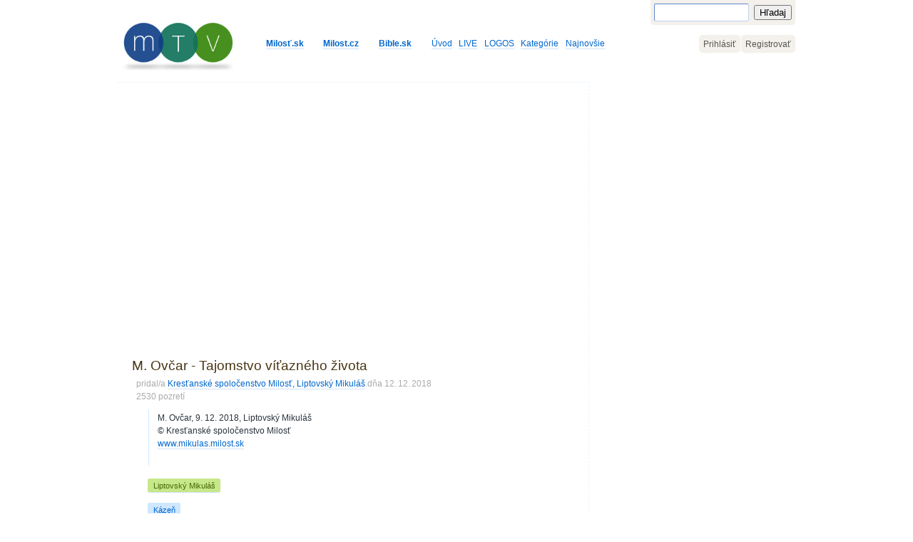

--- FILE ---
content_type: text/html; charset=UTF-8
request_url: https://www.milost.tv/m/ERZ70Ie1I
body_size: 6654
content:
<!DOCTYPE html>
<html lang="sk">
    <head>
        <meta http-equiv="Content-Type" content="text/html; charset=utf-8" />
        
        <title>M. Ovčar - Tajomstvo víťazného života ••• Milosť TV - Kresťanské spoločenstvo</title>
                
                <meta name="description" content="M. Ovčar, 9. 12. 2018, Liptovský Mikuláš
© Kresťanské spoločenstvo Milosť
www.mikulas.milost.sk" />
        <meta name="keywords" content="Kresťanská televízia, Milosť TV, Milosť, Kresťanské spoločenstvo, Biblia, Charizmatická cirkev, Letničná cirkev" />
                
        <link rel="shortcut icon" type="image/png" href="/img/favicon.png" />
        
        <meta name="google-site-verification" content="kvFfjkg9fxW-Cb3z7IBQMXumbC4na0BDHfT4O_q7yfg" />
                
        <meta property="fb:app_id" content="121408867871396"/>
        
                    <meta property="og:title" content="M. Ovčar - Tajomstvo víťazného života"/>
            <meta property="og:description" content="M. Ovčar, 9. 12. 2018, Liptovský Mikuláš
© Kresťanské spoločenstvo Milosť
www.mikulas.milost.sk"/>
            <meta property="og:type" content="article"/>
            <meta property="og:url" content="https://www.milost.tv/m/ERZ70Ie1I"/>
            
                <meta property="og:video" content="//www.milost.tv/js/flowplayer/flowplayer.swf?config=https%3A%2F%2Fwww.milost.tv%2Fflowplayerfcbkcfg%2FERZ70Ie1I" />
                <meta property="og:video:height" content="360" />
                <meta property="og:video:width" content="640" />
                <meta property="og:video:type" content="application/x-shockwave-flash" />
                            
                            <meta property="og:image" content="//t.milost.tv/E/R/ERZ70Ie1I/ERZ70Ie1I_640_2.jpg?v=????"/>
                <meta property="og:image:height" content="360" />
                <meta property="og:image:width" content="640" />
                    
            <meta property="og:site_name" content="Milosť TV"/>
                            
        
	<link rel="stylesheet" type="text/css" href="/css/blueprint/screen.css" media="screen, projection" />
        <!--[if lt IE 8]>
	<link rel="stylesheet" type="text/css" href="/css/blueprint/ie.css" media="screen, projection" />
<![endif]-->
                
        
	<link rel="stylesheet" type="text/css" href="/css/mtv.css?1307241" media="screen" />
	<link rel="stylesheet" type="text/css" href="/css/controller_multimedia.css?150521" media="screen" />
        
                <script type="text/javascript" src="//ajax.googleapis.com/ajax/libs/jquery/1.8/jquery.min.js"></script>                
        <script type="text/javascript" src="/js/video-js/video.js?130227"></script>
	<script type="text/javascript" src="/js/colorbox/jquery.colorbox-min.js?130227"></script>
	<link rel="stylesheet" type="text/css" href="/js/colorbox/colorbox.css?130227" media="screen" />
	<link rel="stylesheet" type="text/css" href="/js/video-js/video-js.css?130227" media="screen" />
	<script type="text/javascript">
//<![CDATA[
                $(document).ready(function(){
                    function do_like(href) {
                        $.ajax({
                            url:href,
                            dataType:"json",
                            success:function(data){
                                $("#id_likeButton").addClass("disabled").attr("href","#");
                                if (data.success==true) $("#id_likeButton").find(".num").html(parseInt($("#id_likeButton .num").html())+1);
                                if (data.flash!="") showFlashMessage(data.flash);
                                },
                        });
                    }
                    $("#id_likeButton").click(function(){
                        if(!$(this).hasClass("disabled")&&$(this).attr("href").length>1){    
                            do_like($(this).attr("href"));
                        }    
                        return false;
                    });
                });
            
//]]>
</script>
	<script type="text/javascript">
//<![CDATA[
                window.fbAsyncInit = function() {
                    FB.init({
                        appId  : 121408867871396,
                        status : true, // check login status
                        cookie : true, // enable cookies to allow the server to access the session
                        xfbml  : true  // parse XFBML
                        });
                    FB.Event.subscribe('edge.create', function(response) {
                        $("#id_likeButton").click();
                    });
                    FB.Event.subscribe('edge.remove', function(response) {
                        $("#id_unlikeButton").click();
                    });
                    FB.Event.subscribe('comment.create', function(response) {
                        $.ajax({
                            url:"/multimedia/log_comment_create/ERZ70Ie1I",
                            type:"POST",
                            dataType:"json",
                            data:{"commentID":response["commentID"],"parentCommentID":response["parentCommentID"]},
                            success:function(data){}
                        });
                    });
                    FB.Event.subscribe('comment.remove', function(response) {
                        $.ajax({
                            url:"/multimedia/log_comment_remove/ERZ70Ie1I",
                            type:"POST",
                            dataType:"json",
                            data:{"commentID":response["commentID"]},
                            success:function(data){}
                        });
                    });
                }
                
//]]>
</script>
	<script type="text/javascript" src="/js/vfinder.js?v1"></script>
	<script type="text/javascript">
//<![CDATA[
                    $(document).ready(function(){
                        $("#id_collapseDesc,#id_expandDesc").click(function(){
                            $(this).parent(".switch").hide().parent().siblings("span").fadeIn();
                            return false;
                        });
                        
                        if(navigator.userAgent.toLowerCase().match(/(iphone|ipod|ipad)/)) {
                            $(".vfound").attr("target","_blank");
                        }
                        else {
                            $(".vfound").colorbox({ 
                                transition:"none",
                                width:"640", 
                                height:"480", 
                                opacity:"0.6", 
                                close:"Zatvoriť",
                                fixed:true,
                                iframe:true,
                                //title:function(){
                                //    var url = $(this).attr('href');
                                //    return '<a href="javascript:window.open(iframeBibliaLocation);return false;" target="_blank">Open In New Window</a>';
                                //}
                                });
                        }
                    });
                
//]]>
</script>        
        <script>
            
            $.each($.browser, function(i, val) { if(val==true){ $("html").addClass(i); } });
            
            var _gaq = [];            
            _gaq.push(["_setAccount", "UA-23483751-1"]);
            _gaq.push(["_trackPageview"]);
            _gaq.push(["_trackPageLoadTime"]);
            try{
            
            } catch(err){}
        </script>
        
    </head>
    <body id="id_Multimedia_detail" class="">
        <div class="c_pageContainer">
            
                        
            <!--[if lt IE 8]>
                <div class="c_flash c_browser_warning"><div class="flash_box flash_box_notice "><p class="notice">Zdá sa, že používaš zastaralú verziu prehliadača Internet Explorer. Niektoré funkcie stránky nemusia fungovať správne. Klikni a nainštaluj najnovšiu verziu <a href="http://www.microsoft.com/windows/internet-explorer/default.aspx" style="font-weight:bold">Internet Explorera</a>, prípadne iný moderný prehliadač <a href="http://www.google.com/chrome" style="font-weight:bold">Chrome</a> alebo <a href="http://www.mozilla.org/sk/firefox/" style="font-weight:bold">Firefox</a></p></div></div>
            <![endif]-->
            
            
            <div class="c_head">
                <div class="container">
                    <div id="logo"><a href="/"><h1><img src="/img/mtv/logo_male_1.png" alt="Milosť TV - Kresťanská televízia" title="Milosť TV - Kresťanská televízia" /></h1></a></div>
                    <div id="searchPanel"><form action="/hladaj" method="get" class="c_searchForm">
    <table border="0" cellspacing="0" cellpadding="0">
        <tr>
            <td><div class="c_input"><input type="hidden" name="h" value="" /><input type="text" name="q" value="" /></div></td>
            <td><div class="c_button"><button type="submit">Hľadaj</button></div></td>
        </tr>
    </table>
    <!-- <div class="clear"></div> -->
</form>
</div>
                    <div id="userPanel">    <ul>
        <li class=""><a href="https://www.milost.tv/prihlasenie?h=&amp;r=L20vRVJaNzBJZTFJ">Prihlásiť</a></li><li class=""><a href="https://www.milost.tv/registracia">Registrovať</a></li>    </ul>




</div>
                    <div id="menuPanel"><ul>
    <li><strong><a href="http://www.milost.sk" style="">Milosť.sk</a></strong></li><li style="width:1.5em">&nbsp;</li><li><strong><a href="http://www.milost.cz/?utm_source=milost.tv&amp;utm_medium=horne-menu" style="">Milost.cz</a></strong></li><li style="width:1.5em">&nbsp;</li><li><strong><a href="http://www.bible.sk" style="zborder:none" title="Biblia">Bible.sk</a></strong></li><li style="width:1.5em">&nbsp;</li><li class=""><a href="/">Úvod</a></li><li><a href="http://www.milost.sk/live" style="zborder:none">LIVE</a></li><li><a href="http://www.milost.sk/logos" style="zborder:none">LOGOS</a></li><li class=""><a href="/kategorie">Kategórie</a></li><li class=""><a href="/najnovsie">Najnovšie</a></li></ul></div>
                    <span class="clear"></span>
                </div>
            </div>
            
            <div class="c_content">
                <div class="container">
                        

<div class="c_content_left">
    
            
        
    <div id="idMediaPlayerBox">
        
                        
        
        
                                            <iframe width="640" height="360" src="//www.youtube.com/embed/AzjEswXoPo0?autoplay=1" frameborder="0" allowfullscreen></iframe>
                            </div>
    <div class="c_mediaInfoBox ">
    
        <div class="c_title privacy0">
            <h2>M. Ovčar - Tajomstvo v&iacute;ťazn&eacute;ho života</h2>
                        <!--  -->
        </div>        
        <div class="c_likes" style="display:none">
            <a id="id_likeButton" class="c_like c_like_plus " href="/multimedia/paci/ERZ70Ie1I"><span class="count"><span class="num">616</span><span class="times">&times;</span></span><span class="text">páči sa!</span></a>
            <div class="clear"><span></span></div>
            <script type="text/javascript" charset="utf-8">
                        </script>
        </div>
        
        <div class="c_user">pridal/a <a href="/u/krestanske-spolocenstvo-milost-liptovsky-mikulas">Kresťansk&eacute; spoločenstvo Milosť, Liptovsk&yacute; Mikul&aacute;&scaron;</a> 
            
                    
            <span title="2018-12-12 21:50:12">dňa 12.&thinsp;12.&thinsp;2018</span><br />
            
                            <span class="c_views">2530&nbsp;pozretí</span>
                        
                                                <!-- <span class="c_download"><a title="Nie je možné stiahnuť súbor" style="text-decoration: line-through;">stiahni&nbsp;súbor</a></span> -->
                                    </div>
        
        <div class="c_fb_like">
            <script>
                            </script>
                            <fb:like href="https://www.milost.tv/m/ERZ70Ie1I" layout="button_count" send="false" width="120" show_faces="false" font="lucida grande" ></fb:like>
                <fb:recommendations-bar href="https://www.milost.tv/m/ERZ70Ie1I" site="milost.tv" ></fb:recommendations-bar>
                    </div>

        
        <div class="clear"><span></span></div>
        <div class="c_desc">
                                                
                    <p class="vfinder">M. Ovčar, 9. 12. 2018, Liptovsk&yacute; Mikul&aacute;&scaron;<br />
&copy; Kresťansk&eacute; spoločenstvo Milosť<br />
<a href="http://www.mikulas.milost.sk" rel="nofollow" class="c_desc_link" target="_blank">www.mikulas.milost.sk</a></p>
                                
                <noscript>M. Ovčar, 9. 12. 2018, Liptovsk&yacute; Mikul&aacute;&scaron;<br />
&copy; Kresťansk&eacute; spoločenstvo Milosť<br />
www.mikulas.milost.sk</noscript>
                <script>
                                                </script>
                    </div>

        <div class="c_cities">
            <h5>Mesto:</h5>
                            <ul>
                                            <li><a href="/mesto/liptovsky-mikulas">Liptovský&nbsp;Mikuláš</a></li>
                                    </ul>
                <div class="clear"><span></span></div>
                    </div>
        <div class="c_tags">
            <h5>Kategórie:</h5>
                            <ul>
                        <li><a href="/kategoria/kazen">Kázeň</a></li>
                    </ul>
                <div class="clear"><span></span></div>
                    </div>

        <div class="c_tags">
            <h5>Tagy:</h5>
                            <!-- <span class="empty">zatiaľ bez tagov</span> -->
                    </div>

        
        <!-- googleoff: snippet -->
        <div class="c_share">
            <ul class="tabs">
                <li><a href="#zdielaj-embed">Embed</a></li>
                <!-- <li><a href="#zdielaj-url">Url</a></li> -->
                <!-- <li><a href="#zdielaj-email">E-mail</a></li> -->
            </ul>
            <div class="tabs-container">
                <div id="zdielaj-embed" class="tab-content">
                                        <p>Vlož audio alebo video z MTV na svoju stránku. 
                        <br />Skopíruj a umiestni embed HTML kód nižšie.</p>
                    <div id="id_embedCodeBox">
                        <div class="noznice"></div>
                        <textarea>&lt;iframe title=&quot;M. Ovčar - Tajomstvo v&iacute;ťazn&eacute;ho života &bull;&bull;&bull; Milosť TV - Kresťansk&eacute; spoločenstvo&quot; width=&quot;480&quot; height=&quot;270&quot; src=&quot;//www.milost.tv/embed/ERZ70Ie1I&quot; frameborder=&quot;0&quot; allowfullscreen&gt;&lt;/iframe&gt;</textarea>
                    </div>
                    <script type="text/javascript" charset="utf-8">
                        $(document).ready(function(){
                            $("#id_embedCodeBox textarea").blur(function(){$(this).removeClass("selected")});
                            $("#id_embedCodeBox textarea").click(function(){if(!$(this).hasClass("selected")){$(this).addClass("selected").select()}});
                        });
                    </script>
                                    </div>
                <div id="zdielaj-url" class="tab-content">
                    
                </div>
                <div id="zdielaj-email" class="tab-content">
                    
                </div>
            </div>
            <div class="clear"><span></span></div>
            <script type="text/javascript" charset="utf-8">
                $(document).ready(function() {

                    //$(".c_share .tab-content").hide();
                    //$(".c_share ul.tabs li:first").addClass("active").show();
                    //$(".c_share .tab-content:first").show();

                    //On Click Event
                    $(".c_share ul.tabs li").click(function() {
                        var activeTab = $(this).find("a").attr("href");
                        $(".tab-content").hide();
                        if($(this).hasClass("active")) {
                            $("ul.tabs li").removeClass("active"); 
                            $(activeTab).fadeOut();
                        }
                        else {
                            $("ul.tabs li").removeClass("active"); 
                            $(this).addClass("active");
                            $(activeTab).fadeIn();
                        }
                        return false;
                    });

                });
            </script>
        </div>
        <!-- googleon: snippet -->
        
        <a name="komentare"></a>
        <div class="c_mediaCommentsBox">
                    
                                    
                    <fb:comments xid="https://www.milost.tv/m/ERZ70Ie1I" href="https://www.milost.tv/m/ERZ70Ie1I" url="https://www.milost.tv/m/ERZ70Ie1I" num_posts="10" width="550" publish_feed="true"></fb:comments>
                    <!-- <fb:comments-count href="//www.milost.tv/m/ERZ70Ie1I"></fb:comments-count> komentárov -->
                                        </div>

    </div>


    </div>
<div class="c_content_right">
                </div>
<div class="c_reportVideoLink">
            <a href="/multimedia/report/ERZ70Ie1I" id="multimedia_reportButton">Nahlás nevhodné video</a>    </div>


                    <div class="clear"></div>
                </div>
            </div>
            
                
            <div id="id_FlashMessage" class="c_flash"><div class="container"></div></div>
                
            <script type="text/javascript">
                function hideFlashMessage(){
                    $('#id_FlashMessage').animate({top:'-=50'},2000,function(){});
                    }
                function showFlashMessage(xhr_html){
                    if(xhr_html) $('#id_FlashMessage').html(xhr_html);
                    $('#id_FlashMessage').animate({top:'-=2'},500,function(){setTimeout(hideFlashMessage,2000);});
                    }
                $(document).ready(function(){
                                    });
            </script>
            
            
        </div>
        
        <div class="c_foot">
            <div class="border">
                <div class="container">
                    <div>
    <div><h4>MTV:</h4>
    <ul>
        <li><a href="/o-mtv">O MTV</a></li>
        <li><a href="/podmienky-pouzivania">Podmienky používania</a></li>
        <li><a href="/podpor-mtv">Podpor MTV</a></li>
        <li><a href="/kontakt">Kontakt</a></li>
    </ul>
        <ul class="c_social">
        <li class="fcbk"><a href="http://www.facebook.com/krestanskespolocenstvo" title="Kresťanské spoločenstvo na Facebooku">Kresťanské spoločenstvo</a></li>
    </ul>
    </div>
</div>
<div>
    <div><h4>Napíš nám:</h4>
    <form id="id_feedbackAddForm" action="/user/feedback" method="post">
        <div class="c_input c_textarea"><textarea id="FeedbackText" name="data[Feedback][text]" rows="3" cols="5"></textarea></div>
        <div class="c_buttons">
            <input type="hidden" name="data[Feedback][hash]" value="ERZ70Ie1I">            <input type="hidden" name="data[Feedback][token]" value="1768358398" id="FeedbackToken">
            <button class="c_submit">Odošli</button>
        </div>
        <script type="text/javascript">
                    $(document).ready(function(){
                var FeedbackTextDefault="Píš, ak si našiel/a chybu alebo máš dobrý nápad alebo nám povedz čokoľvek.";
                $("#FeedbackText").focus(function(){ if($(this).val()==FeedbackTextDefault) $(this).removeClass("default").val(""); });
                $("#FeedbackText").blur(function(){ if($.trim($(this).val())=="") $(this).addClass("default").val(FeedbackTextDefault); });
                $("#FeedbackText").trigger("blur");
                $("#FeedbackToken").val("");
            });
                </script>
    </form></div>
</div>
<div>
    <div><h4><a href="http://twitter.com/MilostTV">Twitter</a>:</h4>
    <ul class="c_twitter">
            </ul>    
    </div>
</div>
<div>
    <div>
        <img src="/img/milost-logo-2x.png" width="138" height="45" alt="" />                    <ul class="c_mesta">
                                                <li><a href="http://www.milost.sk">Banská Bystrica</a></li>
                                                                                            <li><a href="http://bratislava.milost.sk">Bratislava</a></li>
                                                                <li><a href="http://brezno.milost.sk">Brezno</a></li>
                                                                                                                                                                                                                                                                                                                                                        <li><a href="http://hradok.milost.sk">Liptovský Hrádok</a></li>
                                                                                                                        <li><a href="http://martin.milost.sk">Martin</a></li>
                                                                <li><a href="http://nitra.milost.sk">Nitra</a></li>
                                                                                            <li><a href="http://www.domviery.sk">Poprad</a></li>
                                                                <li><a href="http://prievidza.milost.sk">Prievidza</a></li>
                                                                                                                                                                                                            <li><a href="http://www.trencin.ks-viera.sk/">Trenčín</a></li>
                                                                                                                        <li><a href="http://www.zvolen.ks-viera.sk">Zvolen</a></li>
                                                                                            <li><a href="http://zilina.milost.sk">Žilina</a></li>
                                        </ul>
            <div class="clear"><span></span></div><br />
                    <ul class="c_mesta">
                                                                            <li><a href="http://www.milost.net">Hodonín</a></li>
                                                                <li><a href="http://hradec.milost.cz">Hradec Králové</a></li>
                                                                <li><a href="http://www.cvolomouc.cz">Olomouc</a></li>
                                                                <li><a href="http://www.ostrava.milost.cz">Ostrava</a></li>
                                                                <li><a href="http://pelhrimov.milost.cz">Pelhřimov</a></li>
                                                                                            <li><a href="http://www.milost.cz">Praha</a></li>
                                                                <li><a href="http://prostejov.milost.cz">Prostějov</a></li>
                                                                                            <li><a href="http://www.milost.eu">Ústí nad Labem</a></li>
                                        </ul>
            <div class="clear"><span></span></div><br />
                    </div>
</div>    

<div class="clear"><span></span></div>                </div>
            </div>
        </div>
        
        <div id="fb-root"></div>
    <script>!function(i,r){"use strict";var e,o=i.location,s=i.document;function n(e,t){if(/^localhost$|^127(?:\.[0-9]+){0,2}\.[0-9]+$|^(?:0*\:)*?:?0*1$/.test(o.hostname)||"file:"===o.protocol)return;var n,a,j=JSON.stringify;i.phantom||i._phantom||i.__nightmare||i.navigator.webdriver||((n={}).n=e,n.u=o.href,n.d="milost.tv",n.r=s.referrer||null,n.w=i.innerWidth,t&&t.meta&&(n.m=j(t.meta)),t&&t.props&&(n.p=j(t.props)),(a=new XMLHttpRequest).open("POST",r+"/api/event",!0),a.setRequestHeader("Content-Type","text/plain"),a.send(j(n)),a.onreadystatechange=function(){4==a.readyState&&t&&t.callback&&t.callback()})}function a(){e!==o.pathname&&(e=o.pathname,n("pageview"))}try{var p,c=i.history;c.pushState&&(p=c.pushState,c.pushState=function(){p.apply(this,arguments),a()},i.addEventListener("popstate",a));var u=i.plausible&&i.plausible.q||[];i.plausible=n;for(var h=0;h<u.length;h++)n.apply(this,u[h]);"prerender"===s.visibilityState?s.addEventListener("visibilitychange",function(){e||"visible"!==s.visibilityState||a()}):a()}catch(e){console.error(e),(new Image).src=r+"/api/error?message="+encodeURIComponent(e.message)}}(window,"https://a.hanes.tech");
    window.plausible=window.plausible||function(){(window.plausible.q=window.plausible.q||[]).push(arguments)}</script>

        <script>(function(d, s, id) {
          var js, fjs = d.getElementsByTagName(s)[0];
          if (d.getElementById(id)) return;
          js = d.createElement(s); js.id = id;
          js.src = 'https://connect.facebook.net/sk_SK/sdk.js#xfbml=1&version=v2.10&appId=121408867871396';
          fjs.parentNode.insertBefore(js, fjs);
        }(document, 'script', 'facebook-jssdk'));</script>
        
        <script>
            (function() {
                var ga = document.createElement('script'); ga.type = 'text/javascript'; ga.async = true;
                ga.src = ('https:' == document.location.protocol ? 'https://ssl' : 'http://www') + '.google-analytics.com/ga.js';
                var s = document.getElementsByTagName('script')[0]; s.parentNode.insertBefore(ga, s);
            })();
        </script>            

            </body>
</html>


--- FILE ---
content_type: text/css
request_url: https://www.milost.tv/css/mtv.css?1307241
body_size: 28110
content:
/*body {
	font-family: sans-serif;
	text-align: center;
	font-size: 14px;
}

.c_pageContainer {
	text-align: left;
	margin: auto;
	width: 900px;
}

.c_content {
	margin-top: 10px;
}
*/
.clear { display:block; clear:both !important; float:none !important; margin:0 !important; min-height:0 !important; max-height:0 !important; height:0 !important; padding:0 !important; }

a,a:focus,a:hover { border-bottom:solid 1px #d0e4f7; color:#06C; text-decoration:none; xtext-shadow:0 1px 0 rgba(255,255,255,0.6); }
a:hover { border-bottom:solid 1px #d0e4f7; color:#06C; }
a.disabled, a.disabled:hover { border:0; }
body { color:#3c321f; font-family:"Trebuchet MS", "Lucida Grande", Arial, sans-serif }
body.c_devel {xbackground:transparent url('../img/mtv/graphy.png') repeat scroll 0 0; }
body.c_devel .container {xbackground-color:rgba(255,255,255,0.6) }

h1,h2,h3,h4,h5 { color:inherit; font-family:"Lucida Grande", Arial, sans-serif;  }

hr { margin:1em 0; }

.error,
.alert,
.notice,
.success,
.info { xtext-shadow:0 1px 0 rgba(255,255,255,1); }
div.flash_box { padding:2px; margin:2px 0 }
div.flash_box a { border-bottom-color:#b6b6b6 }
div.flash_box p { background:#fff; background:rgba(255,255,255,0.65); border:0; margin:0; padding:0.5em 1.2em; }
div.flash_box.flash_box_error { background:#fff url('../img/bg-error.png') repeat scroll 0 0; }
div.flash_box.flash_box_alert { background:#fff url('../img/bg-alert.png') repeat scroll 0 0; }
div.flash_box.flash_box_notice { background:#fff url('../img/bg-notice.png') repeat scroll 0 0; }
div.flash_box.flash_box_success { background:#fff url('../img/bg-success.png') repeat scroll 0 0; }
div.flash_box.flash_box_info { background:#fff url('../img/bg-info.png') repeat scroll 0 0; }

.c_flash { position:fixed; top:0; width:100%; text-align:center; z-index:100000; zoom:100%; }
	.c_flash .flash_box { border:solid 1px rgba(255,255,255,0.8); border-top:0; margin:0 auto; width:45em; text-align:left; -webkit-box-shadow:0 1px 3px rgba(0,0,0,0.3); }
	.c_flash.c_browser_warning { position:relative }
	.c_flash.c_browser_warning .flash_box { width:65em }

.c_hint { font-size:10px; color:#6F6E6D; }
.vfound-out {
	text-decoration:none;
	text-indent:-1200px;
	overflow:hidden;
	opacity:0.3;
	padding:0;
	padding-left:0.3em;
	display:inline-block;
	width:10px;
	height:10px;
	color:transparent !important;
	background: url('[data-uri]') no-repeat scroll 100% 50%;
	}
	.vfound-out:hover {
		opacity:0.5;
		}

.disabled { cursor:default; }
.empty { color:#ccc; font-style:italic }
.center { text-align:center }

.highlight { background-color:#fff55a;text-decoration:inherit }

tbody tr:nth-child(even) td, tbody tr.even td {background:#f4faff;}
tbody tr:nth-child(odd) td, tbody tr.odd td {background:#e2effa;}

form .error
/*form .alert,
form .notice,
form .success,
form .info 
*/{ background-color:transparent; border:none; color:inherit; margin:0 0.6em; padding:0; }

fieldset > div {
	margin:0 0.6em;
	}
fieldset {
	display:block;
	-webkit-border-radius:0.3em;
	-moz-border-radius:0.3em;
	border-radius:0.3em;
	margin: 1.2em 0px 1.5em 0;
	padding-top:1em;
	}
fieldset legend { 
	color:#aaa; 
	font-family:"Lucida Grande", Arial, sans-serif; 
	font-size:1em;
	font-weight:normal; 
	padding:0 0.5em; 
	-webkit-border-radius:0.2em;
	-moz-border-radius:0.2em;
	border-radius:0.2em;
	}
fieldset > div {
	margin-top:0.3em;
	margin-bottom:0.3em;
	}
.c_input { 
	background-color:#fff;
	border:solid 1px #808080; 
	border-top-color:#6089cd;
	border-right-color:#c0d4f4;
	border-bottom-color:#c0d4f4;
	border-left-color:#6089cd;
	display:inline-block;
	padding:0.2em; 
	-webkit-border-radius:0.2em;
	-moz-border-radius:0.2em;
	border-radius:0.2em;
	}
	.c_input input,
	.c_input textarea { border:0; }
	.c_input input,
	.c_input textarea,
	.c_input select { font-family:inherit; font-size:1em; padding:0.2em; margin:0; width:auto; height:auto; }
	.c_input input:focus,
	.c_input textarea:focus { background-color:#fffde1 }
	.error .c_input { 
		border-top-color:#ff5216;
		border-right-color:#ffb9a1;
		border-bottom-color:#ffb9a1;
		border-left-color:#ff5216;
		-webkit-border-radius:0;
		-moz-border-radius:0;
		border-radius:0;
		}
.c_input.c_select {
	border:0;
	padding:0;
	}
	.c_input.c_select select {
		margin:0.3em 0;
		padding-right:0;
		}
.c_input.c_file input{
	border:solid 1px #ccc;
	}
.checkbox { clear:both; }
.checkbox .c_label {
	min-width:0 !important;
	width:auto !important;
	float:left;
	}
	.checkbox .c_label input {
		width:auto !important;
		}
.checkbox .c_input {
	border:none;
	float:left;
	margin-left:3em;
	}
	.checkbox .c_input label {
		white-space:normal;
		font-weight:normal;
	}
.c_label { 
	display:inline-block;
	min-width:6em;
	padding:0.3em 0;
 	vertical-align:top;
	}
	.c_label label { 
		font-weight:normal;
		}
.c_radia { display:inline-block; }
.c_radia input[type="radio"] { margin-right:1em; }
.c_buttons {
	padding:0 1.5em;
	text-align:right;
	}
	.c_buttons button {
		color:inherit;
		}
	.c_submit {
		font-size:1em;
		font-weight:bold;
		padding:0.3em 1em;
		xpadding-left:1em;
		xpadding-right:1em;
		}
	.c_delete {
		margin:0 1em;
		}
.error-message {
	color:#fb4616;
	margin:0.6em 0;
	}

.container { position:relative; padding:0 1em; }
.c_content { min-height:45em; xpadding-top:1.5em; padding-bottom:1.5em; }
	.c_content .c_content_left { 
		border-right:	dashed 1px #eaf5ff;  
		border-top:		dashed 1px #eaf5ff; 
		float:left; 
		padding-top:1em;
		padding-right:10px;
		padding-left:10px;
		position:relative;
		width: 640px;
		}
	.c_content .c_content_right { float:left; width:275px; padding-top:1em; padding-left:10px; overflow:hidden; text-align:left; }
		.c_content .c_content_left h2,
		.c_content .c_content_right h2 { xmargin-left:0.4em; margin-bottom:0.5em }

	.c_content .c_content_left .c_mediaListCols {
		xmargin-left:-10px;
		}


.c_head { font-size:1em; height:115px; width:100%; position:relative; }

.c_head #logo { display:block; position:absolute; top:19px; left:12px; margin:0; }
	.c_head #logo h1 { margin:0; }
	.c_head #logo a { border:none }
	.c_head #logo img { width:170px; height:81px; }

.c_head #searchPanel { 
	margin-top:0; 
	margin-left:0.5em;
	width:250px;
	text-align:right;
	position:absolute;
	top:0;
	right:12px;
	}
.c_head #searchPanel form.c_searchForm { background:#F4F0EB; display:block; vertical-align:top; margin-left:1em;
	-webkit-border-radius:0 0 0.4em 0.4em;
	-moz-border-radius:0 0 0.4em 0.4em;
	border-radius:0 0 0.4em 0.4em;
	padding:0.4em;
	display:inline-block; 
	}
	.c_head #searchPanel form.c_searchForm table { margin:0; border-collapse: collapse; }
	.c_head #searchPanel form.c_searchForm table td { background-color:transparent;padding:0 }
	.c_head #searchPanel form.c_searchForm table div { float:left; }
	.c_head #searchPanel form.c_searchForm table div input { border:0; margin:0; font-size:1em; padding:0; width:126px; }
	.c_head #searchPanel form.c_searchForm table div button { font-weight:normal; vertical-align:middle; xmargin-top:0.3em; margin-left:0.5em; }

.c_head #menuPanel { 
	color:#b6dbff;
	position:absolute;
	top:52px;
	left:215px;
	}
	.c_head #menuPanel ul { list-style-type:none; margin:0; padding:0; }
	.c_head #menuPanel ul li { 
		float:left;
		position:relative;
		vertical-align:middle;
		}
	.c_head #menuPanel ul li.selected a { border-bottom-color:#0066CC }
		.c_head #menuPanel ul li .c_badge { 
			background-color:#b6dbff;
			color:#fff;
			font-size:0.8em;
			position:absolute; 
			top:-0.5em; 
			right:-1em; 
			padding:0em 0.3em;
			border-radius:0.3em;
			}
			.c_head #menuPanel ul li:hover .c_badge {
				xbackground-color:#0066CC;
				}
		.c_head #menuPanel ul li a { 
			xdisplay:block;
			margin:0.2em 0.4em;
			}

.c_head #userPanel {
	position:absolute;
	top:49px;
	right:12px;
	padding:0;
	z-index:1000;
}
	.c_head #userPanel > div { 
		display:inline-block; 
		line-height:2em;
		height:2em;
		margin:0 0.8em; 
		margin:0; 
		padding:0; 
		width:auto;
		vertical-align:top;
		}
/*	.c_head #userPanel .home a { font-weight:bold; }*/
			/* 
				CSS dropdown menu od Nicka La (http://webdesignerwall.com/tutorials/css3-dropdown-menu)
			*/
			.c_head #userPanel ul {
				cursor:pointer;
				float:right;
				margin:0;
				padding:0;
			}
			.c_head #userPanel > ul {
				display:block;
				float:none;
				}
			.c_head #userPanel ul li {
				padding-left:1px;
				float: left;
				position: relative;
				list-style: none;
			}
			/* main level link */
			.c_head #userPanel ul a {
				background:#f4f0eb;
				border:0;
				color:#555;
				text-decoration: none;
				display:inline-block;
				padding:0.4em 0.5em 0.3em 0.5em;
				margin:0;
				height:1.4em;
				line-height:1.4em;
				-webkit-border-radius:0.4em;
				-moz-border-radius:0.4em;
				border-radius:0.4em;
				xtext-shadow: 0 1px 0 #fff;
			}
			.c_head #userPanel ul a:hover {
				background:#aaa;
			}
			/* main level link hover */
			.c_head #userPanel ul > li.selected > a, 
			.c_head #userPanel ul li:hover > a {
				background:#e0dcd6 url('../img/mtv/menu-background-arrow.png') no-repeat bottom center;
				xbackground:#d8e2ed url('../img/mtv/menu-background-arrow.png') no-repeat bottom center;
				xcolor:#655648;
			}
			/* sub levels link hover */
			.c_head #userPanel ul ul li:hover a, 
			.c_head #userPanel ul li:hover li a {
				background-color:none;
				background-image:none;
				border:none;
			}
			.c_head #userPanel ul ul a:hover {
				xbackground-color:#ccc !important;
			}
			/* dropdown */
			.c_head #userPanel ul li:hover > ul {
				display: block;
			}
			/* level 2 list */
			.c_head #userPanel ul ul {
				display: none;
				margin: 0;
				padding: 0;
				padding-top:1px;
				padding-left:1px;
				position: absolute;
				left:0;
			}
				@-moz-document url-prefix() {
					.c_head #userPanel ul a {
						height:1.2em;
						line-height:1.1em;
					}
				    .c_head #userPanel ul ul {
						padding-top:1px;
					}
				}
				
				/*.c_head #userPanel ul li:last-child ul {
									right:0;
									left:auto;
								}*/
			.c_head #userPanel ul ul li {
				float:none;
				margin:0;
				padding:0;
				padding-bottom:1px;
			}
			.c_head #userPanel ul ul a {
				font-weight: normal;
				padding-bottom:1px;
				padding:0.3em 0.5em;
				white-space: nowrap;
			}
			/* level 3+ list */
			.c_head #userPanel ul ul ul {
				left: 181px;
				top: -3px;
			}
			/* rounded corners of first and last link */
/*			.c_head #userPanel ul ul li:first-child > a {
				-webkit-border-top-left-radius: 9px;
				-moz-border-radius-topleft: 9px;

				-webkit-border-top-right-radius: 9px;
				-moz-border-radius-topright: 9px;
			}
			.c_head #userPanel ul ul li:last-child > a {
				-webkit-border-bottom-left-radius: 9px;
				-moz-border-radius-bottomleft: 9px;

				-webkit-border-bottom-right-radius: 9px;
				-moz-border-radius-bottomright: 9px;
			}*/
			/* clearfix */
			.c_head #userPanel ul:after {
				content: ".";
				display: block;
				clear: both;
				visibility: hidden;
				line-height: 0;
				height: 0;
			}
			html[xmlns] .c_head #userPanel ul {
				display: block;
			}
			* html .c_head #userPanel ul {
				height: 1%;
			}
.c_head #userPanel ul .home {  }


#id_User_login .c_content,
#id_User_register .c_content { text-align:center; }
form.c_loginForm,
#id_User_register form.c_registerForm { float:none; margin:3em auto; text-align:left; }
form.c_loginForm input,
#id_User_register form.c_registerForm input { width:11em; }

#id_User_register form.c_registerForm { width:28em; }
#id_User_register form.c_registerForm input { width:15em; }
#id_User_register form.c_registerForm .c_label { min-width:7em; }
#id_User_register form.c_registerForm .c_tosBox { border:solid 1px #ccc; height:10em; overflow:auto; padding:0.5em; }
	#id_User_register form.c_registerForm .c_tosBox h2 { color:inherit; font-size:1.4em; font-weight:normal; margin:0 0 1em 0; }
	#id_User_register form.c_registerForm .c_tosBox h3 { color:inherit; font-size:1.3em; font-weight:normal; }
	#id_User_register form.c_registerForm .termsInfo { font-size:0.9em; margin-top:1em; margin-bottom:0; }


.c_mediaListCols {
	list-style-type:none;
	margin:0;
	padding:0;
	}
.c_mediaListCols li.c_mediaListRow { 
	cursor:default;
	float:left;
	font-size:1em;
	margin-bottom:10px;
	margin-right:20px;
	width:200px;
	}
.c_mediaListCols li.c_mediaListRow.last { margin-right:0 } 
	.c_mediaListCols li.c_mediaListRow .c_thumb {
		position:relative;
		}
	.c_mediaListCols li.c_mediaListRow .c_thumb,
	.c_mediaListCols li.c_mediaListRow .c_thumb a,
	.c_mediaListCols li.c_mediaListRow .c_thumb img {
		height:114px;
		width:200px;
		-webkit-border-radius:	5px;
		-moz-border-radius:		5px;
		border-radius:			5px;
		} 
		.c_mediaListCols li.c_mediaListRow .c_thumb a {
			background-color:#c5e3f9;
			border:none;
			display:block;
			position:relative;
			}
		.c_mediaListCols li.c_mediaListRow .c_thumb a:hover {
			border-color:#82c1ff;
			}
		.c_mediaListCols li.c_mediaListRow .c_thumb img {
			border:0;
			}
		/*.c_mediaListCols*/ 
		li.c_mediaListRow .c_thumb .icon,
		.c_mediaListCols li.c_mediaListRow .c_thumb .icon {
			border:0;
			width:36px;
			height:36px;
			position:absolute;
			bottom:5px;
			left:5px;
			opacity:0.5;
			}
		/*.c_mediaListCols*/ 
		li.c_mediaListRow .c_thumb a:hover .icon,
		.c_mediaListCols li.c_mediaListRow .c_thumb a:hover .icon {
			}
		li.c_mediaListRow .c_thumb .br { background:transparent url('../img/video-round-corners-7.png') scroll no-repeat 0 0; width:7px; height:7px; position:absolute; }
		li.c_mediaListRow .c_thumb .br.br-tl { background-position:0% 0%; top:0; left:0; }
		li.c_mediaListRow .c_thumb .br.br-tr { background-position:100% 0%; top:0; right:0; }
		li.c_mediaListRow .c_thumb .br.br-br { background-position:100% 100%; bottom:0; right:0; }
		li.c_mediaListRow .c_thumb .br.br-bl { background-position:0% 100%; bottom:0; left:0; }
		@media screen and (-webkit-min-device-pixel-ratio:0) {
			li.c_mediaListRow .c_thumb .br { display:none; }
		}
		@-moz-document url-prefix() {
			li.c_mediaListRow .c_thumb .br { display:none; }
		}
		
	.c_mediaListCols li.c_mediaListRow .c_info {
		display:block;
		float:left;
		padding:0.2em 0.6em;
		} 
		.c_mediaListCols li.c_mediaListRow .c_info .c_title {
			display:block;
			margin-bottom:0.1em;
			}
		.c_mediaListCols li.c_mediaListRow.new .c_info .c_title:after {
			/*content:'◆';
						color:#83ccff;*/
			}
			.c_mediaListCols li.c_mediaListRow .c_info .c_title h3 {
				display:inline;
				font-size:inherit;
				font-size:1.2em;
				font-family:inherit;
				line-height:inherit;
				margin:inherit;
				text-decoration:inherit;
				}
		.c_mediaListCols li.c_mediaListRow .c_info .c_edit { font-size:0.9em; font-style:normal; } 
		.c_mediaListCols li.c_mediaListRow .c_info .c_edit:before { content:" ‣ "; color:#ddd; }
		.c_mediaListCols li.c_mediaListRow .c_info .c_meta {
			color:#aaa;
			font-size:0.9em;
			}
		.c_mediaListCols li.c_mediaListRow .c_info .c_views, 
		.c_mediaListCols li.c_mediaListRow .c_info .c_likes, 
		.c_mediaListCols li.c_mediaListRow .c_info .c_time,
		.c_mediaListCols li.c_mediaListRow .c_info .c_user,
		.c_mediaListCols li.c_mediaListRow .c_info .c_privacy, 
		.c_mediaListCols li.c_mediaListRow .c_info .c_created {
			}
		.c_mediaListCols li.c_mediaListRow .c_info .c_user {
			}
		.c_mediaListCols li.c_mediaListRow .c_info .c_user:before, 
		.c_mediaListCols li.c_mediaListRow .c_info .c_views:before,
		.c_mediaListCols li.c_mediaListRow .c_info .c_likes:before { content:" ‣ "; color:#ddd; }
			.c_mediaListCols li.c_mediaListRow .c_info .c_user a {
		    color:inherit;
			border-color:#ececec;
		    }
			#id_Multimedia_listMine .c_mediaListCols li.c_mediaListRow .c_info .c_privacy,
			#id_Multimedia_listBy_nepotvrdene .c_mediaListCols li.c_mediaListRow .c_info .c_privacy,
			#id_Multimedia_listBy_nahlasene .c_mediaListCols li.c_mediaListRow .c_info .c_privacy {
				display:inline-block;
				}
			#id_Multimedia_listMine .c_mediaListCols li.c_mediaListRow .c_info .c_created,
			#id_Multimedia_listBy_kategoria .c_mediaListCols li.c_mediaListRow .c_info .c_created,
			#id_Multimedia_listBy_tag .c_mediaListCols li.c_mediaListRow .c_info .c_created,
			#id_Multimedia_listBy_najnovsie .c_mediaListCols li.c_mediaListRow .c_info .c_created,
			#id_Multimedia_listBy_keyword .c_mediaListCols li.c_mediaListRow .c_info .c_created {
				display:block;
				}
		.c_mediaListCols li.c_mediaListRow .c_info .c_desc {
			clear:none;
			display:block;
			margin:0;
			margin-top:0.1em;
			}

.c_created,
.c_privacy {
	display:none; /*dolezite na none*/
	}
.c_privacy {
	background-color:#AAAAAA;
	color:#fff;
	cursor:default;
	line-height:1.5em;
	font-size:11px;
	font-style: normal;
	border-radius:0.3em;
	padding:0 0.5em;
	margin-right:0.2em;
	margin-left:0.2em;
	xtext-shadow:0 1px 0 rgba(0,0,0,0.3); 
	}
	.c_privacy > span { background:transparent url('../img/mtv/icon-kukuc-small.png') repeat scroll 0 1px; width:9px; height:9px; display:inline-block; }
	.privacy1 .c_privacy { background-color:#f8c600; }
	.privacy2 .c_privacy { background-color:#bdc407; }
	.privacy10 .c_privacy { background-color:#ff4302; }


.c_mediaListRows li.c_mediaListRow {
	float:none;
	width:100%;
	}
	.c_mediaListRows li.c_mediaListRow .c_thumb {
		float:left;
		}
	.c_mediaListRows li.c_mediaListRow .c_info {
		padding: 0.2em 0.9em;
		width:415px
		}

/* *** */
.c_mediaListCols.c_mediaListColsSmall li.c_mediaListRow { 
	margin-right:22px;
	width:110px;/*122px;*/
	}
.c_mediaListCols.c_mediaListColsSmall li.c_mediaListRow.last { margin-right:0 } 
	.c_mediaListCols.c_mediaListColsSmall li.c_mediaListRow .c_thumb,
	.c_mediaListCols.c_mediaListColsSmall li.c_mediaListRow .c_thumb a,
	.c_mediaListCols.c_mediaListColsSmall li.c_mediaListRow .c_thumb img {
		height:63px;/*70px;*/
		width:110px;/*122px;*/
		-webkit-border-radius:	4px;
		-moz-border-radius:		4px;
		border-radius:			4px;
		} 		
	.c_mediaListCols.c_mediaListColsSmall li.c_mediaListRow .c_thumb .icon {
		border:0;
		width:18px;
		height:18px;
		position:absolute;
		bottom:2px;
		left:2px;
		}
	.c_mediaListCols.c_mediaListColsSmall li.c_mediaListRow .c_info {
		padding: 0.2em 0.45em;
		}
		.c_mediaListCols.c_mediaListColsSmall li.c_mediaListRow .c_info .c_title {
			font-size:0.9em;
			}
		.c_mediaListCols.c_mediaListColsSmall li.c_mediaListRow .c_info .c_time,
		.c_mediaListCols.c_mediaListColsSmall li.c_mediaListRow .c_info .c_views,
		.c_mediaListCols.c_mediaListColsSmall li.c_mediaListRow .c_info .c_likes,
		.c_mediaListCols.c_mediaListColsSmall li.c_mediaListRow .c_info .c_desc {
			display:none;
			}
		.c_mediaListCols.c_mediaListColsSmall li.c_mediaListRow .c_info .c_user:before { content:"" }


.c_mediaListRelated {
	list-style-type:none;
	margin:0;
	margin-bottom:4em;
	padding:0;
	}
.c_mediaListRelated .c_mediaListRow { 
	cursor:default;
	margin-bottom:20px;
	padding:0; 
	width:310px;
	}
	.c_mediaListRelated .c_mediaListRow .c_thumb,
	.c_mediaListRelated .c_mediaListRow .c_thumb a,
	.c_mediaListRelated .c_mediaListRow .c_thumb img {
/*		height:57px;*/
/*		width:100px;*/
		height:63px;/*70px;*/
		width:110px;/*122px;*/
		-webkit-border-radius:	4px;
		-moz-border-radius:		4px;
		border-radius:			4px;
		}
	
	.c_mediaListRelated .c_mediaListRow .c_thumb {
		margin-right:10px;
		float:left;
		position:relative;
        } 
		.c_mediaListRelated .c_mediaListRow .c_thumb a {
			border:0;
			background-color:#c5e3f9;
			display:block;
			}
		.c_mediaListRelated .c_mediaListRow .c_thumb img {
			border:0;
			}
		.c_mediaListRelated li.c_mediaListRow .c_thumb .icon {
			border:0;
			width:18px;
			height:18px;
			position:absolute;
			bottom:2px;
			left:2px;
			}
	.c_mediaListRelated .c_mediaListRow .c_info {
		display:block;
		float:left;
		margin:0;
		width:155px;
		} 
		.c_mediaListRelated .c_mediaListRow .c_info .c_title {
			display:block;
			font-size:1.1em;
			margin:0;
			}
			.c_mediaListRelated li.c_mediaListRow .c_info .c_title h3 {
				font-size:inherit;
				font-family:inherit;
				line-height:inherit;
				margin:inherit;
				text-decoration:inherit;
				}
		.c_mediaListRelated .c_mediaListRow .c_info .c_user, 
		.c_mediaListRelated .c_mediaListRow .c_info .c_views,
		.c_mediaListRelated .c_mediaListRow .c_info .c_likes, 
        .c_mediaListRelated .c_mediaListRow .c_info .c_time {
		    color:#aaa;
			font-size:0.9em;
			}
/*		.c_mediaListRelated .c_mediaListRow .c_info .c_user:before,*/
		.c_mediaListRelated .c_mediaListRow .c_info .c_views:before,
		.c_mediaListRelated .c_mediaListRow .c_info .c_likes:before { content:" ‣ "; color:#ddd; }
		.c_mediaListRelated .c_mediaListRow .c_info .c_user { display:block }
        	.c_mediaListRelated .c_mediaListRow .c_info .c_user a {
		        color:inherit;
				border-color:#ececec;
		    }
		.c_mediaListRelated .c_mediaListRow .c_info .c_desc,
		.c_mediaListRelated .c_mediaListRow .c_info .c_likes {
			display:none;
			}

a.c_followLink { 
	background-color:#679f18;
	border-radius:0.2em;
	border:none;
	color:#fff;
	font-size:0.9em;
	line-height:1em;
	padding:0.2em 0.4em;
	text-decoration:none;
	xtext-shadow:0 1px 0 rgba(0,0,0,0.3);
	}
	a.c_followLink span { xfont-size:0.7em }
a:hover.c_followLink { 
	xbackground-color:#1a8369;
	}
a.c_followLink.unfollow { background-color:#06C; }


.c_pagination,
.c_sort {
	cursor:default;
	margin:1em 0;
	text-align:right;
	}
	.c_sort { font-size:0.9em; }
	.c_pagination span,
	.c_sort li { 
		background-color:#F4F0EB; 
		display:inline-block; 
		border-radius:			0.3em;
		-moz-border-radius:		0.3em;
		-webkit-border-radius:	0.3em;
		line-height:1.5em; 
		}
	.c_pagination span.disabled,
	.c_pagination span.current,
	.c_pagination span a,
	.c_sort li a,
	.c_sort li span { 
		color:#ccc; 
		padding:0.1em 0.5em; 
		min-width:0.9em; 
		border-radius:			0.3em; 
		-moz-border-radius:		0.3em; 
		-webkit-border-radius:	0.3em;  
		text-align:center; 
		}
	
	.c_pagination span a,
	.c_sort li a,
	.c_sort li span { border:none; display:block; text-decoration:none; }
	
	.c_pagination span a,
	.c_pagination span.current,
	.c_pagination span a:hover,
	.c_sort li a,
	.c_sort li a:visited,
	.c_sort .current { color:#6F6E6D; }
	
	.c_pagination span.current,
	.c_pagination span a:hover,
	.c_sort a:hover,
	.c_sort a.asc,
	.c_sort a.desc,
	.c_sort .current { 
		background-color:#e0dcd6; 
		}

.c_sort {
	list-style-type:none;
	margin:0;
	margin-bottom:1.5em;
	position:absolute;
	top:1.5em;
	right:1em;
	}
	.c_sort li {
		margin-left:0;
		}
	.c_sort a.asc,
	.c_sort a.desc { 
		}

.c_tipy { list-style-type:disc; }
.c_tipy > li {
	color:#6F6E6D;
	font-size:0.9em;
	margin-bottom:1em;
	padding-bottom:1em;
}
.c_tipy li strong {  }
.c_tipy li blockquote { font-style:normal;margin:1em; }

.c_foot {
	font-size:0.9em;
	background-color:#d3ebf4;
	border-top:solid 1px #d2e0ed;
	padding-bottom:4em;
	background:#343434 url('../img/milostsk_homepage_footerback.png') repeat-x scroll left 170px;
	}
	
	.c_foot a,
	.c_foot .c_twitter .tweet { color:#6f6e6d; border-color:#d3cec7; }
	.c_foot .c_twitter .date { }
	
	.c_foot div.border { 
		border:0; 
		border-top:solid 1px #EAF5FF; 
		border-bottom:solid 1px #fff; 
		background-color:#F4F0EB; 
		margin:0; 
		padding:0; 
		box-shadow: 0px 2px 5px rgba(0,0,0,0.2);
		height:238px;
		}
	.c_foot div.container { background-color:transparent;height:100%; }
	.c_foot div.container > div { border-left:dashed 1px #ccc; float:left; margin-right:15px; padding-left:15px; height:100%; width:189px; overflow:hidden; }
	.c_foot div.container > div:first-child { border:0; }
		.c_foot div.container > div > div { padding:1.3em 0; }
		.c_foot div.container > div:first-child > div {}
		
	.c_foot ul { color: #c0bbb4; margin:0; padding-left:2em; xtext-shadow:0 1px 0 rgba(255,255,255,0.8); }
	.c_foot h4 { margin-bottom:0.6em; font-size:1.4em; padding:0 0.3em; xtext-shadow:0px 1px 0 rgba(255,255,255,0.8); }
	.c_foot h4,
	.c_foot h4 a { color:#6f6e6d; }
	
	.c_foot .c_mesta { padding:0; }
	.c_foot .c_mesta li { float:left;margin-left:2em; }
	
		#id_feedbackAddForm { margin-top:1.2em }
		#id_feedbackAddForm .c_label { color:#888; font-size:0.8em; xwidth:18em; }
		#id_feedbackAddForm .c_textarea { width:96%; margin-bottom:0.5em; }
			#id_feedbackAddForm .c_textarea textarea { border:0; margin:0; padding:0.1em; height:5em; width:99%; }
			#id_feedbackAddForm .c_textarea textarea.default { color:#666;  }
		#id_feedbackAddForm .c_buttons { padding:0; }
			#id_feedbackAddForm button.c_submit { font-size:0.9em; font-weight:normal; padding:3px 6px 4px 6px; }
	
	.c_foot .c_social { margin-top:1em;list-style-type:none; padding:0; }
	.c_foot .c_social li { padding-left:20px; }
		.c_foot .c_social .fcbk { background:transparent url('../img/social_icons/facebook-16-bw.png') no-repeat scroll 0 0; }
	

.c_categoryColumns {}
	.c_categoryColumns ul { float: left; width: 250px; }
	.c_categoryColumns a { text-decoration: none; font-weight: bold; font-family:"Lucida Grande", Arial, sans-serif; font-size: 1.5em; }
	.c_categoryColumns ul li { list-style-type: none; }


.c_cities h5{display:none}
.c_cities ul {padding:0;margin: 1.5em 0 1.5em 0;}
	.c_cities li {display:block;float:left;margin:0 0.15em 0.15em 0;}
		.c_cities li a {background:#c7e78b;color:#456900;display:block;font-size:0.9em;line-height:1.5em;height:1.5em;padding:0.15em 0.7em;border-radius:0.25em;xtext-shadow:0 1px 0 rgba(255, 255, 255, 0.6);}
		.c_cities li a:hover {background:#a5cc5a;}
#id_Multimedia_detail .c_cities {
	margin: 1em 0 1em 1.9em;
}

#multimedia_reportArea { display: none; position: absolute; z-index: 1000; width: 590px; padding: 10px; height: 10em; background-color: white; border: 7px solid #DDDDDD; border-radius: 10px;  }
#multimedia_reportAreaCloseButton, 
#multimedia_reportAreaText { width:98%; margin-bottom:0.5em; }
#multimedia_reportAreaText textarea { border:0; margin:0; padding:0.1em; height:99%; width:99%; }
#multimedia_reportAreaText textarea.default { color:#666;  }
.c_multimedia_reportAreaTextBigOne { height: 12em; }

/* Vlozene narychlo -> Michal Zahradnicek 24.7.2013 */

.liveinfo {
	background: #444 url(http://www.milost.sk/img/live/live_banner_background.png) no-repeat 50% 50%;
	margin: 10px 0 36px;
	padding: 0;
	height: 130px;
	width: 641px;
}

.liveinfo a, .livekonferencia a {
	text-decoration: none;
	padding:0;
	margin:0;
	xtext-shadow:0px 1px 0px rgba(0,0,0,0.5);
}

.liveinfo .caption {
	font-size: 1.3em;
	font-weight:normal;
	color: #aaa;
	padding: 38px 0 0 40px;
	display: block;
	margin:0;
}

.liveinfo .live, .livekonferencia .live  {
	color: #fff;
	background-color: #ee2525;
	font-weight: bold;
	padding: 2px 4px;
}

.liveinfo .schedule, .livekonferencia .schedule {
	font-size: 1.5em;
	color: #fff;
	padding: 15px 0 40px 40px;
	display: block;
}

.liveinfo .schedule span.thu:after, .livekonferencia .schedule span.thu:after  {
	content: "|";
	margin: 0 20px;
	color: #ee2525;
}

.liveinfo .macbook {
	float:right;
	position: relative;
	bottom: 16px;
	right: 40px;
}

.liveinfo .praha {
	float:right;
	position: relative;
	bottom: 21px;
	right: 0px;
}

.liveinfo .btnnow {
	float:right;
	position: relative;
	top: 24px;
	right: 70px;
}

.liveinfo img {
	position: relative;
	bottom: 20px;
}

.liveprogram {
	background-position: center top;
	background-repeat: no-repeat;
	text-align: center;
	padding: 20px 40px 10px;
	margin: 30px 0;
	clear:both;
}

.liveprogram .live {
	color: #fff;
	background-color: #ee2525;
	font-weight: bold;
	padding: 2px 4px;
}

.liveprogram table.schedule {
	font-size: 1.2em;
	color: #333c4b;
	line-height: 1.3em;
	margin-top: 20px;
}

.liveprogram table.schedule td {
	text-align: left;
}

.liveprogram table.schedule td.distance {
	color: red;
	text-align: center;
}

.liveprogram a {
	color: #0092c0;
	text-decoration: none;
}

.liveprogram a:hover {
	color: #000;
	text-decoration: none;
}


.cake-sql-log { margin-top:10em }
	.cake-sql-log td { background:white; }
	.cake-sql-log .comment td { font-size:1.4em;font-weight:bold; }
